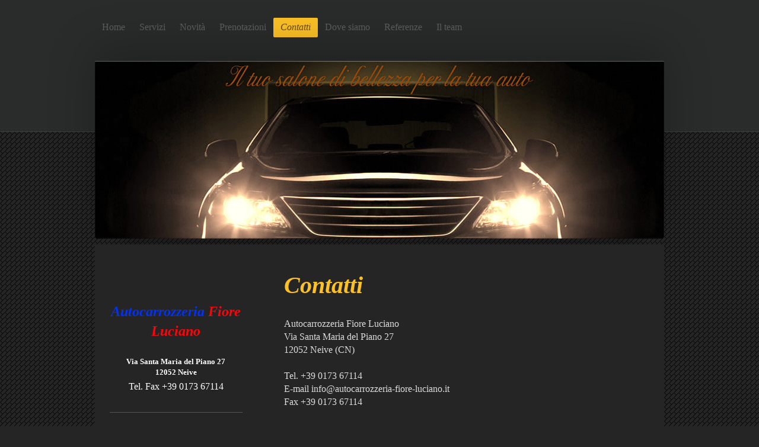

--- FILE ---
content_type: text/html; charset=UTF-8
request_url: https://www.autocarrozzeria-fiore-luciano.it/contatti/
body_size: 8136
content:
<!DOCTYPE html>
<html lang="it"  ><head prefix="og: http://ogp.me/ns# fb: http://ogp.me/ns/fb# business: http://ogp.me/ns/business#">
    <meta http-equiv="Content-Type" content="text/html; charset=utf-8"/>
    <meta name="generator" content="IONOS MyWebsite"/>
        
    <link rel="dns-prefetch" href="//cdn.website-start.de/"/>
    <link rel="dns-prefetch" href="//102.mod.mywebsite-editor.com"/>
    <link rel="dns-prefetch" href="https://102.sb.mywebsite-editor.com/"/>
    <link rel="shortcut icon" href="https://www.autocarrozzeria-fiore-luciano.it/s/misc/favicon.png?1512770911"/>
        <title>Autocarrozzeria Fiore Luciano</title>
    <style type="text/css">@media screen and (max-device-width: 1024px) {.diyw a.switchViewWeb {display: inline !important;}}</style>
    <style type="text/css">@media screen and (min-device-width: 1024px) {
            .mediumScreenDisabled { display:block }
            .smallScreenDisabled { display:block }
        }
        @media screen and (max-device-width: 1024px) { .mediumScreenDisabled { display:none } }
        @media screen and (max-device-width: 568px) { .smallScreenDisabled { display:none } }
                @media screen and (min-width: 1024px) {
            .mobilepreview .mediumScreenDisabled { display:block }
            .mobilepreview .smallScreenDisabled { display:block }
        }
        @media screen and (max-width: 1024px) { .mobilepreview .mediumScreenDisabled { display:none } }
        @media screen and (max-width: 568px) { .mobilepreview .smallScreenDisabled { display:none } }</style>
    <meta name="viewport" content="width=device-width, initial-scale=1, maximum-scale=1, minimal-ui"/>

<meta name="format-detection" content="telephone=no"/>
        <meta name="keywords" content="Autocarrozzeria Fiore Luciano Tel. +39017367114 info@autocarrozzeria-fiore-luciano.it"/>
            <meta name="description" content="Autocarrozzeria Fiore Luciano Tel. +39017367114 info@autocarrozzeria-fiore-luciano.it"/>
            <meta name="robots" content="index,follow"/>
        <link href="//cdn.website-start.de/templates/2024/style.css?1763478093678" rel="stylesheet" type="text/css"/>
    <link href="https://www.autocarrozzeria-fiore-luciano.it/s/style/theming.css?1691743480" rel="stylesheet" type="text/css"/>
    <link href="//cdn.website-start.de/app/cdn/min/group/web.css?1763478093678" rel="stylesheet" type="text/css"/>
<link href="//cdn.website-start.de/app/cdn/min/moduleserver/css/it_IT/common,form,facebook,counter,shoppingbasket?1763478093678" rel="stylesheet" type="text/css"/>
    <link href="//cdn.website-start.de/app/cdn/min/group/mobilenavigation.css?1763478093678" rel="stylesheet" type="text/css"/>
    <link href="https://102.sb.mywebsite-editor.com/app/logstate2-css.php?site=138579247&amp;t=1769147085" rel="stylesheet" type="text/css"/>

<script type="text/javascript">
    /* <![CDATA[ */
var stagingMode = '';
    /* ]]> */
</script>
<script src="https://102.sb.mywebsite-editor.com/app/logstate-js.php?site=138579247&amp;t=1769147085"></script>

    <link href="//cdn.website-start.de/templates/2024/print.css?1763478093678" rel="stylesheet" media="print" type="text/css"/>
    <script type="text/javascript">
    /* <![CDATA[ */
    var systemurl = 'https://102.sb.mywebsite-editor.com/';
    var webPath = '/';
    var proxyName = '';
    var webServerName = 'www.autocarrozzeria-fiore-luciano.it';
    var sslServerUrl = 'https://www.autocarrozzeria-fiore-luciano.it';
    var nonSslServerUrl = 'http://www.autocarrozzeria-fiore-luciano.it';
    var webserverProtocol = 'http://';
    var nghScriptsUrlPrefix = '//102.mod.mywebsite-editor.com';
    var sessionNamespace = 'DIY_SB';
    var jimdoData = {
        cdnUrl:  '//cdn.website-start.de/',
        messages: {
            lightBox: {
    image : 'Immagine',
    of: 'di'
}

        },
        isTrial: 0,
        pageId: 1924737    };
    var script_basisID = "138579247";

    diy = window.diy || {};
    diy.web = diy.web || {};

        diy.web.jsBaseUrl = "//cdn.website-start.de/s/build/";

    diy.context = diy.context || {};
    diy.context.type = diy.context.type || 'web';
    /* ]]> */
</script>

<script type="text/javascript" src="//cdn.website-start.de/app/cdn/min/group/web.js?1763478093678" crossorigin="anonymous"></script><script type="text/javascript" src="//cdn.website-start.de/s/build/web.bundle.js?1763478093678" crossorigin="anonymous"></script><script type="text/javascript" src="//cdn.website-start.de/app/cdn/min/group/mobilenavigation.js?1763478093678" crossorigin="anonymous"></script><script src="//cdn.website-start.de/app/cdn/min/moduleserver/js/it_IT/common,form,facebook,counter,shoppingbasket?1763478093678"></script>
<script type="text/javascript" src="https://cdn.website-start.de/proxy/apps/static/resource/dependencies/"></script><script type="text/javascript">
                    if (typeof require !== 'undefined') {
                        require.config({
                            waitSeconds : 10,
                            baseUrl : 'https://cdn.website-start.de/proxy/apps/static/js/'
                        });
                    }
                </script><script type="text/javascript" src="//cdn.website-start.de/app/cdn/min/group/pfcsupport.js?1763478093678" crossorigin="anonymous"></script>    <meta property="og:type" content="business.business"/>
    <meta property="og:url" content="https://www.autocarrozzeria-fiore-luciano.it/contatti/"/>
    <meta property="og:title" content="Autocarrozzeria Fiore Luciano"/>
            <meta property="og:description" content="Autocarrozzeria Fiore Luciano Tel. +39017367114 info@autocarrozzeria-fiore-luciano.it"/>
                <meta property="og:image" content="https://www.autocarrozzeria-fiore-luciano.it/s/img/emotionheader.jpg"/>
        <meta property="business:contact_data:country_name" content="Italia"/>
    <meta property="business:contact_data:street_address" content="Via Santa Maria del Piano 27"/>
    <meta property="business:contact_data:locality" content="Neive"/>
    <meta property="business:contact_data:region" content="CN"/>
    <meta property="business:contact_data:email" content="fiore.luciano@gmail.com"/>
    <meta property="business:contact_data:postal_code" content="12052"/>
    <meta property="business:contact_data:phone_number" content=" +39 173 67114"/>
    <meta property="business:contact_data:fax_number" content=" +39 173 67114"/>
    
<meta property="business:hours:day" content="MONDAY"/><meta property="business:hours:start" content="08:00"/><meta property="business:hours:end" content="12:00"/><meta property="business:hours:day" content="TUESDAY"/><meta property="business:hours:start" content="08:00"/><meta property="business:hours:end" content="12:00"/><meta property="business:hours:day" content="WEDNESDAY"/><meta property="business:hours:start" content="08:00"/><meta property="business:hours:end" content="12:00"/><meta property="business:hours:day" content="THURSDAY"/><meta property="business:hours:start" content="08:00"/><meta property="business:hours:end" content="12:00"/><meta property="business:hours:day" content="FRIDAY"/><meta property="business:hours:start" content="08:00"/><meta property="business:hours:end" content="12:00"/><meta property="business:hours:day" content="MONDAY"/><meta property="business:hours:start" content="14:00"/><meta property="business:hours:end" content="19:00"/><meta property="business:hours:day" content="TUESDAY"/><meta property="business:hours:start" content="14:00"/><meta property="business:hours:end" content="19:00"/><meta property="business:hours:day" content="WEDNESDAY"/><meta property="business:hours:start" content="14:00"/><meta property="business:hours:end" content="19:00"/><meta property="business:hours:day" content="THURSDAY"/><meta property="business:hours:start" content="14:00"/><meta property="business:hours:end" content="19:00"/><meta property="business:hours:day" content="FRIDAY"/><meta property="business:hours:start" content="14:00"/><meta property="business:hours:end" content="19:00"/><meta property="business:hours:day" content="SATURDAY"/><meta property="business:hours:start" content="08:00"/><meta property="business:hours:end" content="12:00"/></head>


<body class="body diyBgActive  cc-pagemode-default diyfeSidebarLeft diy-market-it_IT" data-pageid="1924737" id="page-1924737">
    
    <div class="diyw">
        <div class="diyweb">
<div class="diyfeMobileNav">
		
<nav id="diyfeMobileNav" class="diyfeCA diyfeCA2" role="navigation">
    <a title="Apri/Chiudi navigazione">Apri/Chiudi navigazione</a>
    <ul class="mainNav1"><li class=" hasSubNavigation"><a data-page-id="1924736" href="https://www.autocarrozzeria-fiore-luciano.it/" class=" level_1"><span>Home</span></a></li><li class=" hasSubNavigation"><a data-page-id="1924775" href="https://www.autocarrozzeria-fiore-luciano.it/servizi/" class=" level_1"><span>Servizi</span></a></li><li class=" hasSubNavigation"><a data-page-id="1924954" href="https://www.autocarrozzeria-fiore-luciano.it/novità/" class=" level_1"><span>Novità</span></a></li><li class=" hasSubNavigation"><a data-page-id="1926774" href="https://www.autocarrozzeria-fiore-luciano.it/prenotazioni/" class=" level_1"><span>Prenotazioni</span></a></li><li class="current hasSubNavigation"><a data-page-id="1924737" href="https://www.autocarrozzeria-fiore-luciano.it/contatti/" class="current level_1"><span>Contatti</span></a></li><li class=" hasSubNavigation"><a data-page-id="1924738" href="https://www.autocarrozzeria-fiore-luciano.it/dove-siamo/" class=" level_1"><span>Dove siamo</span></a></li><li class=" hasSubNavigation"><a data-page-id="1924949" href="https://www.autocarrozzeria-fiore-luciano.it/referenze/" class=" level_1"><span>Referenze</span></a></li><li class=" hasSubNavigation"><a data-page-id="1924953" href="https://www.autocarrozzeria-fiore-luciano.it/il-team/" class=" level_1"><span>Il team</span></a></li></ul></nav>
	</div>
  <div class="diywebContainer">
    <div class="diywebHeader diyfeCA diyfeCA2">
      <div class="diywebNav diywebNavMain diywebNav123">
        <div class="diywebLiveArea">
          <div class="webnavigation"><ul id="mainNav1" class="mainNav1"><li class="navTopItemGroup_1"><a data-page-id="1924736" href="https://www.autocarrozzeria-fiore-luciano.it/" class="level_1"><span>Home</span></a></li><li class="navTopItemGroup_2"><a data-page-id="1924775" href="https://www.autocarrozzeria-fiore-luciano.it/servizi/" class="level_1"><span>Servizi</span></a></li><li class="navTopItemGroup_3"><a data-page-id="1924954" href="https://www.autocarrozzeria-fiore-luciano.it/novità/" class="level_1"><span>Novità</span></a></li><li class="navTopItemGroup_4"><a data-page-id="1926774" href="https://www.autocarrozzeria-fiore-luciano.it/prenotazioni/" class="level_1"><span>Prenotazioni</span></a></li><li class="navTopItemGroup_5"><a data-page-id="1924737" href="https://www.autocarrozzeria-fiore-luciano.it/contatti/" class="current level_1"><span>Contatti</span></a></li><li class="navTopItemGroup_6"><a data-page-id="1924738" href="https://www.autocarrozzeria-fiore-luciano.it/dove-siamo/" class="level_1"><span>Dove siamo</span></a></li><li class="navTopItemGroup_7"><a data-page-id="1924949" href="https://www.autocarrozzeria-fiore-luciano.it/referenze/" class="level_1"><span>Referenze</span></a></li><li class="navTopItemGroup_8"><a data-page-id="1924953" href="https://www.autocarrozzeria-fiore-luciano.it/il-team/" class="level_1"><span>Il team</span></a></li></ul></div>
        </div>
      </div>
    </div>
    <div class="diywebEmotionHeader">
      <div class="diywebLiveArea">
        
<style type="text/css" media="all">
.diyw div#emotion-header {
        max-width: 960px;
        max-height: 300px;
                background: #A0A0A0;
    }

.diyw div#emotion-header-title-bg {
    left: 0%;
    top: 20%;
    width: 100%;
    height: 15%;

    background-color: #FFFFFF;
    opacity: 0.50;
    filter: alpha(opacity = 50);
    display: none;}
.diyw img#emotion-header-logo {
    left: 1.00%;
    top: 0.00%;
    background: transparent;
                    display: none;
    }

.diyw div#emotion-header strong#emotion-header-title {
    left: 20%;
    top: 20%;
    color: #feb006;
    display: none;    font: normal normal 24px/120% 'Comic Sans MS', cursive;
}

.diyw div#emotion-no-bg-container{
    max-height: 300px;
}

.diyw div#emotion-no-bg-container .emotion-no-bg-height {
    margin-top: 31.25%;
}
</style>
<div id="emotion-header" data-action="loadView" data-params="active" data-imagescount="1">
            <img src="https://www.autocarrozzeria-fiore-luciano.it/s/img/emotionheader.jpg?1401774762.960px.300px" id="emotion-header-img" alt=""/>
            
        <div id="ehSlideshowPlaceholder">
            <div id="ehSlideShow">
                <div class="slide-container">
                                        <div style="background-color: #A0A0A0">
                            <img src="https://www.autocarrozzeria-fiore-luciano.it/s/img/emotionheader.jpg?1401774762.960px.300px" alt=""/>
                        </div>
                                    </div>
            </div>
        </div>


        <script type="text/javascript">
        //<![CDATA[
                diy.module.emotionHeader.slideShow.init({ slides: [{"url":"https:\/\/www.autocarrozzeria-fiore-luciano.it\/s\/img\/emotionheader.jpg?1401774762.960px.300px","image_alt":"","bgColor":"#A0A0A0"}] });
        //]]>
        </script>

    
            
        
            
    
    
    
    <script type="text/javascript">
    //<![CDATA[
    (function ($) {
        function enableSvgTitle() {
                        var titleSvg = $('svg#emotion-header-title-svg'),
                titleHtml = $('#emotion-header-title'),
                emoWidthAbs = 960,
                emoHeightAbs = 300,
                offsetParent,
                titlePosition,
                svgBoxWidth,
                svgBoxHeight;

                        if (titleSvg.length && titleHtml.length) {
                offsetParent = titleHtml.offsetParent();
                titlePosition = titleHtml.position();
                svgBoxWidth = titleHtml.width();
                svgBoxHeight = titleHtml.height();

                                titleSvg.get(0).setAttribute('viewBox', '0 0 ' + svgBoxWidth + ' ' + svgBoxHeight);
                titleSvg.css({
                   left: Math.roundTo(100 * titlePosition.left / offsetParent.width(), 3) + '%',
                   top: Math.roundTo(100 * titlePosition.top / offsetParent.height(), 3) + '%',
                   width: Math.roundTo(100 * svgBoxWidth / emoWidthAbs, 3) + '%',
                   height: Math.roundTo(100 * svgBoxHeight / emoHeightAbs, 3) + '%'
                });

                titleHtml.css('visibility','hidden');
                titleSvg.css('visibility','visible');
            }
        }

        
            var posFunc = function($, overrideSize) {
                var elems = [], containerWidth, containerHeight;
                                    elems.push({
                        selector: '#emotion-header-title',
                        overrideSize: true,
                        horPos: 49,
                        vertPos: 100                    });
                    lastTitleWidth = $('#emotion-header-title').width();
                                                elems.push({
                    selector: '#emotion-header-title-bg',
                    horPos: 0,
                    vertPos: 23                });
                                
                containerWidth = parseInt('960');
                containerHeight = parseInt('300');

                for (var i = 0; i < elems.length; ++i) {
                    var el = elems[i],
                        $el = $(el.selector),
                        pos = {
                            left: el.horPos,
                            top: el.vertPos
                        };
                    if (!$el.length) continue;
                    var anchorPos = $el.anchorPosition();
                    anchorPos.$container = $('#emotion-header');

                    if (overrideSize === true || el.overrideSize === true) {
                        anchorPos.setContainerSize(containerWidth, containerHeight);
                    } else {
                        anchorPos.setContainerSize(null, null);
                    }

                    var pxPos = anchorPos.fromAnchorPosition(pos),
                        pcPos = anchorPos.toPercentPosition(pxPos);

                    var elPos = {};
                    if (!isNaN(parseFloat(pcPos.top)) && isFinite(pcPos.top)) {
                        elPos.top = pcPos.top + '%';
                    }
                    if (!isNaN(parseFloat(pcPos.left)) && isFinite(pcPos.left)) {
                        elPos.left = pcPos.left + '%';
                    }
                    $el.css(elPos);
                }

                // switch to svg title
                enableSvgTitle();
            };

                        var $emotionImg = jQuery('#emotion-header-img');
            if ($emotionImg.length > 0) {
                // first position the element based on stored size
                posFunc(jQuery, true);

                // trigger reposition using the real size when the element is loaded
                var ehLoadEvTriggered = false;
                $emotionImg.one('load', function(){
                    posFunc(jQuery);
                    ehLoadEvTriggered = true;
                                        diy.module.emotionHeader.slideShow.start();
                                    }).each(function() {
                                        if(this.complete || typeof this.complete === 'undefined') {
                        jQuery(this).load();
                    }
                });

                                noLoadTriggeredTimeoutId = setTimeout(function() {
                    if (!ehLoadEvTriggered) {
                        posFunc(jQuery);
                    }
                    window.clearTimeout(noLoadTriggeredTimeoutId)
                }, 5000);//after 5 seconds
            } else {
                jQuery(function(){
                    posFunc(jQuery);
                });
            }

                        if (jQuery.isBrowser && jQuery.isBrowser.ie8) {
                var longTitleRepositionCalls = 0;
                longTitleRepositionInterval = setInterval(function() {
                    if (lastTitleWidth > 0 && lastTitleWidth != jQuery('#emotion-header-title').width()) {
                        posFunc(jQuery);
                    }
                    longTitleRepositionCalls++;
                    // try this for 5 seconds
                    if (longTitleRepositionCalls === 5) {
                        window.clearInterval(longTitleRepositionInterval);
                    }
                }, 1000);//each 1 second
            }

            }(jQuery));
    //]]>
    </script>

    </div>

      </div>
    </div>
    <div class="diywebContent">
      <div class="diywebLiveArea diyfeCA diyfeCA1">
        <div class="diywebMain">
          <div class="diywebGutter">
            
        <div id="content_area">
        	<div id="content_start"></div>
        	
        
        <div id="matrix_2066694" class="sortable-matrix" data-matrixId="2066694"><div class="n module-type-header diyfeLiveArea "> <h1><span class="diyfeDecoration">Contatti</span></h1> </div><div class="n module-type-text diyfeLiveArea "> <p>Autocarrozzeria Fiore Luciano</p>
<p>Via Santa Maria del Piano 27</p>
<p>12052 Neive (CN)</p>
<p> </p>
<p>Tel. +39 0173 67114</p>
<p>E-mail info@autocarrozzeria-fiore-luciano.it</p>
<p>Fax +39 0173 67114</p>
<p> </p> </div><div class="n module-type-header diyfeLiveArea "> <h2><span class="diyfeDecoration">Contattateci compilando il modulo online</span></h2> </div><div class="n module-type-remoteModule-form diyfeLiveArea ">             <div id="modul_15132334_content"><div id="NGH15132334__main">
<div class="form-success">
    <div class="h1">
        Il tuo modulo messaggio è stato inviato correttamente.    </div>
    <div class="form-success-text">
        Hai inserito i seguenti dati:    </div>
    <br/>
    <div class="form-success-content">

    </div>
</div>

<div class="form-headline">
    <strong></strong>
    <br/><br/>
</div>

<div class="form-errors">
    <div class="form-errors-title">
        Correggi i dati inseriti nei seguenti campi:    </div>
    <ul> </ul>
</div>

<div class="form-error-send error">
    <div class="form-errors-title">
        Errore invio modulo. Riprova più tardi.    </div>
</div>

<form class="nform" data-form-id="15132334">

    <div class="form-item-zone form-item-zone-text">

        <div class="form-item form-item-first form-item-text ">
            <label for="mod-form-15132334-text-1582177">
                <span>Nome:</span> *            </label>
            <input class="single" data-field-required="true" data-field-id="1582177" type="text" id="mod-form-15132334-text-1582177" name="mod-form-15132334-text-1582177"/>
        </div>
    
        <div class="form-item form-item-text ">
            <label for="mod-form-15132334-text-1582180">
                <span>Indirizzo e-mail:</span> *            </label>
            <input class="single" data-field-email="true" data-field-required="true" data-field-id="1582180" type="text" id="mod-form-15132334-text-1582180" name="mod-form-15132334-text-1582180"/>
        </div>
    </div><div class="form-item-zone form-item-zone-checkbox">
</div><div class="form-item-zone form-item-zone-textarea">

        <div class="form-item form-item-first form-item-textarea ">
            <label for="mod-form-15132334-textarea-1582185">
                <span>Messaggio:</span> *            </label>
            <textarea data-field-required="true" data-field-id="1582185" id="mod-form-15132334-textarea-1582185" name="mod-form-15132334-textarea-1582185"></textarea>
        </div>
    </div>
                        <label><strong>Captcha (codice protezione spam)  *</strong></label>
            <div id="cap-container-25f7c0894f7d836edcf96a2509eae895">
            </div>

            <script>
                jQuery(function() {
                    window.diy.ux.Cap2.create(jQuery('#cap-container-25f7c0894f7d836edcf96a2509eae895'), '25f7c0894f7d836edcf96a2509eae895');
                });
            </script>
                <br/>

    
    
    
        
        <p class="note">
        <strong class="alert">Nota</strong>: 
        i campi contrassegnati con <em>*</em>sono obbligatori.</p>
        
    
    <input type="submit" name="mod-form-submit" value="Invia modulo"/>
    </form>
</div>
</div><script>/* <![CDATA[ */var __NGHModuleInstanceData15132334 = __NGHModuleInstanceData15132334 || {};__NGHModuleInstanceData15132334.server = 'http://102.mod.mywebsite-editor.com';__NGHModuleInstanceData15132334.data_web = {};var m = mm[15132334] = new Form(15132334,125293,'form');if (m.initView_main != null) m.initView_main();/* ]]> */</script>
         </div><div class="n module-type-text diyfeLiveArea "> <p>[<strong><em>Condizioni sulla privacy</em></strong>]</p> </div></div>
        
        
        </div>
          </div>
        </div>
        <div class="diywebSecondary diyfeCA diyfeCA3">
          <div class="diywebNav diywebNav23">
            <div class="diywebGutter">
              <div class="webnavigation"></div>
            </div>
          </div>
          <div class="diywebSidebar">
            <div class="diywebGutter">
              <div id="matrix_2066689" class="sortable-matrix" data-matrixId="2066689"><div class="n module-type-text diyfeLiveArea "> <h1 style="text-align: center;"><span style="color:#0231f9;">Autocarrozzeria</span> <strong><span style="color:#fd040a;">Fiore Luciano</span></strong></h1>
<p> </p>
<h5 style="text-align: center;"><span style="color: rgb(255, 255, 255);">Via Santa Maria del Piano 27</span></h5>
<h5 style="text-align: center;"><span style="color:#ffffff;"><strong>12052 Neive</strong></span></h5>
<p style="text-align: center;"><span style="color:#ffffff;">Tel. Fax +39 0173 67114</span></p> </div><div class="n module-type-hr diyfeLiveArea "> <div style="padding: 0px 0px">
    <div class="hr"></div>
</div>
 </div><div class="n module-type-header diyfeLiveArea "> <h2><span class="diyfeDecoration">Informazioni</span></h2> </div><div class="n module-type-text diyfeLiveArea "> <p>Autocarrozzeria Fiore Luciano presta servizi di lavaggio interni ad un prezzo particolarmente vantaggioso!</p> </div><div class="n module-type-hr diyfeLiveArea "> <div style="padding: 0px 0px">
    <div class="hr"></div>
</div>
 </div><div class="n module-type-remoteModule-facebook diyfeLiveArea ">             <div id="modul_15132308_content"><div id="NGH15132308_main">
    <div class="facebook-content">
        <a class="fb-share button" href="https://www.facebook.com/sharer.php?u=https%3A%2F%2Fwww.autocarrozzeria-fiore-luciano.it%2Fcontatti%2F">
    <img src="https://www.autocarrozzeria-fiore-luciano.it/proxy/static/mod/facebook/files/img/facebook-share-icon.png"/> Condividi</a>    </div>
</div>
</div><script>/* <![CDATA[ */var __NGHModuleInstanceData15132308 = __NGHModuleInstanceData15132308 || {};__NGHModuleInstanceData15132308.server = 'http://102.mod.mywebsite-editor.com';__NGHModuleInstanceData15132308.data_web = {};var m = mm[15132308] = new Facebook(15132308,96823,'facebook');if (m.initView_main != null) m.initView_main();/* ]]> */</script>
         </div><div class="n module-type-remoteModule-counter diyfeLiveArea ">             <div id="modul_15162950_content"><div id="NGH15162950_" class="counter apsinth-clear">
		<div class="ngh-counter ngh-counter-skin-00new_counter01a" style="height:26px"><div class="char" style="width:14px;height:26px"></div><div class="char" style="background-position:-37px 0px;width:12px;height:26px"></div><div class="char" style="background-position:-76px 0px;width:13px;height:26px"></div><div class="char" style="background-position:-14px 0px;width:10px;height:26px"></div><div class="char" style="background-position:-62px 0px;width:14px;height:26px"></div><div class="char" style="background-position:-14px 0px;width:10px;height:26px"></div><div class="char" style="background-position:-220px 0px;width:13px;height:26px"></div></div>		<div class="apsinth-clear"></div>
</div>
</div><script>/* <![CDATA[ */var __NGHModuleInstanceData15162950 = __NGHModuleInstanceData15162950 || {};__NGHModuleInstanceData15162950.server = 'http://102.mod.mywebsite-editor.com';__NGHModuleInstanceData15162950.data_web = {"content":236151};var m = mm[15162950] = new Counter(15162950,25907,'counter');if (m.initView_main != null) m.initView_main();/* ]]> */</script>
         </div><div class="n module-type-hr diyfeLiveArea "> <div style="padding: 0px 0px">
    <div class="hr"></div>
</div>
 </div><div class="n module-type-webcomponent-facebookLike diyfeLiveArea "> <div id="webcomponent_4132745d-f3fa-4116-abbf-7d41d5b5c2aa_web" class="diysdk_facebook_facebookLike web_view webcomponent diyApp">
<div class="fb-root"></div>
<div class="alignment align_left" style="width:auto;">
    <div class="fb-like" data-href="" data-colorscheme="light" data-layout="button_count" data-action="like" data-show-faces="true" data-send="1" style="z-index:2;"></div>
</div>
</div><script type="text/javascript">/* <![CDATA[ */
var data = {"instance":{"data":{"configUrl":"\/\/connect.facebook.net\/it_IT\/sdk.js","configId":"535144533232457","version":"v2.3"},"name":"facebookLike","localizedName":"Facebook Like","id":"4132745d-f3fa-4116-abbf-7d41d5b5c2aa","view":"web","app":{"version":"1.0","name":"facebook","id":"CCA65C90-88E6-4917-B096-E2955B779B77"},"isSitebuilder":false,"environmentConfig":{"isSitebuilder":false,"staticUrlPrefix":"https:\/\/cdn.website-start.de\/proxy\/apps\/b4rna7"}},"resources":{"css":["https:\/\/cdn.website-start.de\/proxy\/apps\/b4rna7\/s\/diy\/basic\/public\/css\/basic.css?rev-1572431625=","https:\/\/cdn.website-start.de\/proxy\/apps\/b4rna7\/s\/facebook\/facebookLike\/public\/css\/web.css?rev-1572431625="],"js":["order!https:\/\/cdn.website-start.de\/proxy\/apps\/b4rna7\/s\/facebook\/facebookLike\/public\/js\/facebookLike.js?rev-1572431625=","order!https:\/\/cdn.website-start.de\/proxy\/apps\/b4rna7\/api\/app\/facebook\/translation\/it_IT?rev-1572431625="]},"embeddedComponents":[]};
var baseSaveUrl = '/proxy/apps/';
var instanceCreator = new diysdk.webcomponentIntegrator();
instanceCreator.create(data, baseSaveUrl);
/* ]]> */</script> </div></div>
            </div>
          </div><!-- .diywebSidebar -->
        </div><!-- .diywebSecondary -->
      </div>
    </div><!-- .diywebContent -->
    <div class="diywebFooter diyfeCA diyfeCA2">
      <div class="diywebLiveArea">
        <div class="diywebGutter">
          <div id="contentfooter">
    <div class="leftrow">
                        <a rel="nofollow" href="javascript:window.print();">
                    <img class="inline" height="14" width="18" src="//cdn.website-start.de/s/img/cc/printer.gif" alt=""/>
                    Stampa                </a> <span class="footer-separator">|</span>
                <a href="https://www.autocarrozzeria-fiore-luciano.it/sitemap/">Mappa del sito</a>
                        <br/> © Autocarrozzeria Fiore Luciano Via Santa Maria del Piano 27 12052 Neive Partita IVA:02614600043
            </div>
    <script type="text/javascript">
        window.diy.ux.Captcha.locales = {
            generateNewCode: 'Genera nuovo codice',
            enterCode: 'Inserisci il codice'
        };
        window.diy.ux.Cap2.locales = {
            generateNewCode: 'Genera nuovo codice',
            enterCode: 'Inserisci il codice'
        };
    </script>
    <div class="rightrow">
                    <span class="loggedout">
                <a rel="nofollow" id="login" href="https://login.1and1-editor.com/138579247/www.autocarrozzeria-fiore-luciano.it/it?pageId=1924737">
                    Accedi                </a>
            </span>
                <p><a class="diyw switchViewWeb" href="javascript:switchView('desktop');">Vista web</a><a class="diyw switchViewMobile" href="javascript:switchView('mobile');"> Vista Mobile</a></p>
                <span class="loggedin">
            <a rel="nofollow" id="logout" href="https://102.sb.mywebsite-editor.com/app/cms/logout.php">Esci</a> <span class="footer-separator">|</span>
            <a rel="nofollow" id="edit" href="https://102.sb.mywebsite-editor.com/app/138579247/1924737/">Modifica pagina</a>
        </span>
    </div>
</div>
            <div id="loginbox" class="hidden">
                <script type="text/javascript">
                    /* <![CDATA[ */
                    function forgotpw_popup() {
                        var url = 'https://password.1and1.it/xml/request/RequestStart';
                        fenster = window.open(url, "fenster1", "width=600,height=400,status=yes,scrollbars=yes,resizable=yes");
                        // IE8 doesn't return the window reference instantly or at all.
                        // It may appear the call failed and fenster is null
                        if (fenster && fenster.focus) {
                            fenster.focus();
                        }
                    }
                    /* ]]> */
                </script>
                                <img class="logo" src="//cdn.website-start.de/s/img/logo.gif" alt="IONOS" title="IONOS"/>

                <div id="loginboxOuter"></div>
            </div>
        

        </div>
      </div>
    </div><!-- .diywebFooter -->
  </div><!-- .diywebContainer -->
</div><!-- .diyweb -->    </div>

            <div id="mobile-infobar-spacer"></div>
<table id="mobile-infobar" class="light"><tbody><tr>
            <td class="mobile-infobar-button mobile-infobar-button-phone" style="width: 33%"><a href="tel: +39 173 67114" class="mobile-infobar-link">
            <span class="mobile-infobar-icon-box">
                <svg xmlns="http://www.w3.org/2000/svg" class="mobile-infobar-icon" preserveAspectRatio="xMidYMid"><path d="M17.76 14.96c.027.048.036.09.023.126-.204.546-.31 1.133-.846 1.643s-2.728 1.71-4.503 1.165c-.33-.1-.555-.208-.743-.32-.003.016-.003.033-.007.05-2.57-.843-4.992-2.286-7.042-4.328C2.59 11.255 1.143 8.843.297 6.283c.018-.004.036-.005.054-.008-.083-.165-.163-.357-.24-.607-.54-1.767.673-3.956 1.188-4.49.177-.186.363-.32.554-.423.032-.057.084-.104.156-.13L3.643.018c.144-.054.328.023.414.17L6.52 4.405c.086.147.062.342-.056.438l-.94.765c-.01.033-.025.058-.045.074-.328.263-.944.754-1.195 1.19-.105.18-.1.4-.058.514.053.145.123.32.194.493.647 1.148 1.45 2.235 2.433 3.214 1.03 1.024 2.173 1.86 3.388 2.518.16.063.322.13.455.178.115.042.335.05.517-.055.26-.15.54-.427.78-.696.01-.047.03-.09.063-.132l1.1-1.34c.095-.118.29-.143.438-.058l4.218 2.443c.148.086.225.268.172.41l-.223.597z"/></svg>
            </span><br/>
            <span class="mobile-infobar-text">Chiama</span>
        </a></td>
                <td class="mobile-infobar-button mobile-infobar-button-email" style="width: 33%"><a href="mailto:fiore.luciano@gmail.com" class="mobile-infobar-link">
            <span class="mobile-infobar-icon-box">
                <svg xmlns="http://www.w3.org/2000/svg" class="mobile-infobar-icon" preserveAspectRatio="xMidYMid"><path d="M13.472 7.327L20 .8v12.89l-6.528-6.363zm-4.735.158L1.252 0h17.47l-7.485 7.485c-.69.69-1.81.69-2.5 0zM0 13.667V.83l6.502 6.5L0 13.668zM1.192 14l6.066-5.912 1.288 1.288c.795.794 2.083.794 2.878 0l1.293-1.293L18.79 14H1.19z"/></svg>
            </span><br/>
            <span class="mobile-infobar-text">E-mail</span>
        </a></td>
                <td class="mobile-infobar-button mobile-infobar-button-address" style="width: 33%"><a href="https://maps.apple.com/?daddr=Via+Santa+Maria+del+Piano+27%2C+Neive%2C+12052%2C+CN" class="mobile-infobar-link">
            <span class="mobile-infobar-icon-box">
                <svg xmlns="http://www.w3.org/2000/svg" class="mobile-infobar-icon" preserveAspectRatio="xMidYMid"><path d="M19.692 10.738l-8.954 8.954c-.412.412-1.08.412-1.492 0L.292 10.738c-.412-.412-.412-1.08 0-1.492L9.246.292c.412-.412 1.08-.412 1.492 0l8.954 8.954c.412.412.412 1.08 0 1.492zM12 6v2H8c-.552 0-1 .448-1 1v5c0 .552.448 1 1 1s1-.448 1-1v-4h3v2l3-3-3-3z"/></svg>
            </span><br/>
            <span class="mobile-infobar-text">Come arrivare</span>
        </a></td>
    </tr></tbody></table>

    
    </body>


<!-- rendered at Sun, 11 Jan 2026 08:34:21 +0100 -->
</html>
